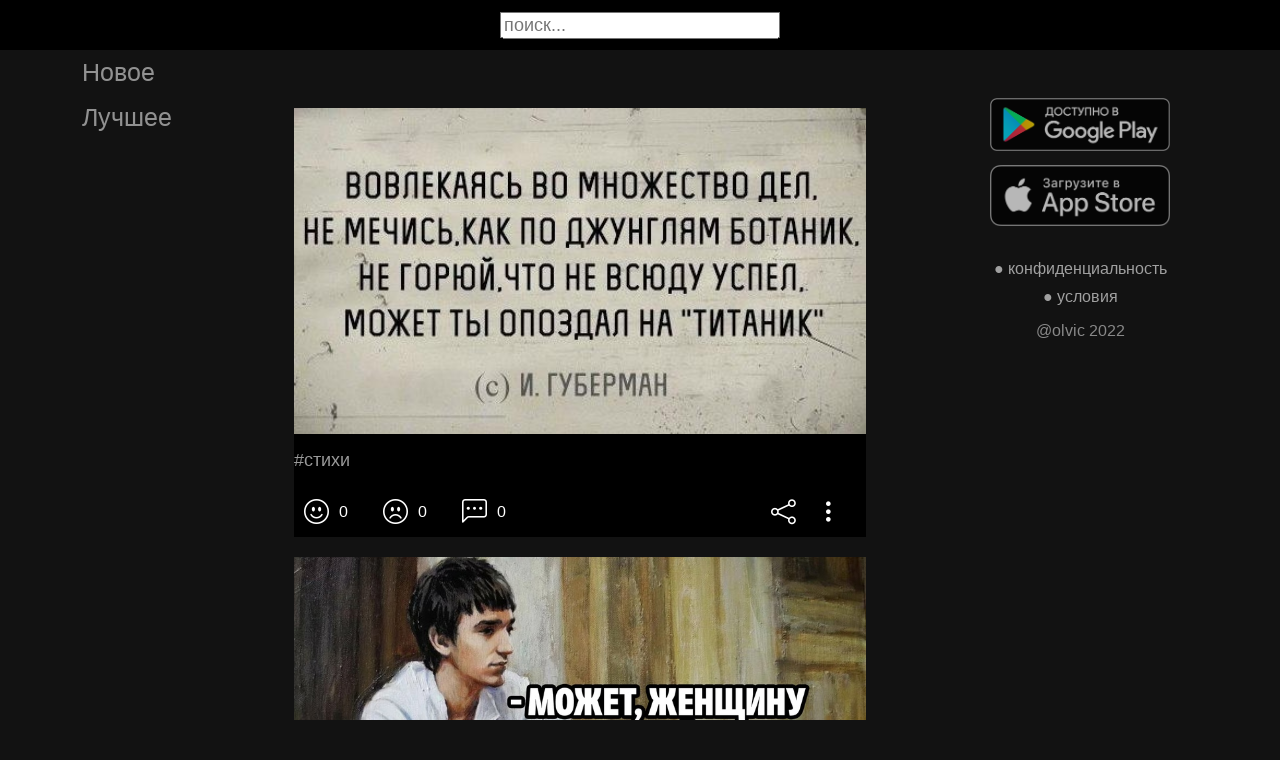

--- FILE ---
content_type: text/html; charset=UTF-8
request_url: https://stihtv.ru/picture/stihi-NzY5NTI
body_size: 16798
content:

<!DOCTYPE html>
<html lang="en">
  <head>

    <base href="/">
    <meta charset="UTF-8">
    <meta content="IE=Edge" http-equiv="X-UA-Compatible">  

    <meta name="viewport" content="width=device-width,maximum-scale=5,initial-scale=1,viewport-fit=cover"/>
    
    <meta name="apple-mobile-web-app-capable" content="yes">
    <meta name="apple-mobile-web-app-status-bar-style" content="black">
    <meta name="apple-mobile-web-app-title" content="ГыГы Приколы">
    <link rel="apple-touch-icon" href="icons/Icon-192.png">
    
    <link rel="icon" type="image/png" href="favicon.png"/>
    <link rel="manifest" href="manifest.json">


    <title>#стихи - выпуск №76952</title>
    <meta name="description" content="#стихи - выпуск №76952">


    <meta property="og:type" content="website"/>
    <meta property="og:site_name" content="Стихи и поэмы"/>
    

    <meta name="author" content="https://vk.com/stihi"/>
    <meta property="article:author" content="https://vk.com/stihi"/>
    <link rel="author" href="https://stihtv.ru/user/https://vk.com/stihi"/>
    
    
    <meta property="og:title" content="#стихи - выпуск №76952"/>
    <meta property="twitter:title" content="#стихи - выпуск №76952"/>
    
    <meta property="og:description" content="#стихи - выпуск №76952"/>
    <meta property="twitter:description" content="#стихи - выпуск №76952"/>


    <meta property="og:url" content="https://stihtv.ru/picture/stihi-NzY5NTI"/>
    <meta property="og:image" content="https://stihtv.ru/thumb.php?id=76952"/>
    <meta property="og:image:height" content="0"/>
    <meta property="og:image:secure_url" content="https://stihtv.ru/thumb.php?id=76952"/>
    <meta property="og:image:width" content="0"/>
    <meta property="twitter:image" content="https://stihtv.ru/thumb.php?id=76952"/>
    <link rel="canonical" href="https://stihtv.ru/picture/stihi-NzY5NTI"/>
    

        
    <link rel="stylesheet" href="/static/bootstrap-icons.css">
    <link rel="stylesheet" href="/static/main.css?2">
    
    <script type="text/javascript" src="/static/main.js?6"></script>
    <script src="/static/lazysizes.min.js" async></script>

    <script>window.yaContextCb = window.yaContextCb || []</script>
    <script src="https://yandex.ru/ads/system/context.js" async></script>

  </head>
  <body>

  

    <noscript>You need to enable JavaScript to run this app.</noscript>

    <script type="text/javascript">
      {
        var main_uri = "/picture/stihi-NzY5NTI";        
      }
    </script>

    <div class="app">
      <div id="header" class="navbar">        
        
        <button id="btn_humburger" onclick="numburger_toggle(this)" class="hamburger hamburger--arrowalt" type="button">
          <span class="hamburger-box">
            <span class="hamburger-inner"></span>
          </span>
        </button>

        <input id="search" type="search" placeholder="поиск...">
      </div>

      <div id="main_box" class="main-box">

        <div id="left_menu" class="left-side">
          <a class="left-side-menuitem " href="/hot">Новое</a>
          <a class="left-side-menuitem " href="/best">Лучшее</a>
          
          <div class="left-side-add">
                <div class="right-side-info">
      <div class="btn-store">
        <a href='https://play.google.com/store/apps/details?id=com.olvic.poem'>
          <img alt='Доступно в Google Play' data-src='/static/google-play-badge.png' class="lazyload"/></a>           
      </div>

      <div class="btn-store">
        <a href='https://apps.apple.com/us/app/%D1%81%D1%82%D0%B8%D1%85%D0%B8-%D0%B8-%D0%BF%D0%BE%D1%8D%D0%BC%D1%8B-%D1%81%D0%BE%D1%86%D0%B8%D0%B0%D0%BB%D1%8C%D0%BD%D0%B0%D1%8F-%D1%81%D0%B5%D1%82%D1%8C/id1438447602'>
          <img alt='Доступно в Apple Store' data-src='/static/appstore-badge.png' class="lazyload"/></a> 
      </div>
    </div>

    <div class="right-side-link">
      <a href="/privacy.php">&#9679; конфиденциальность</a>
      <a href="/content.php">&#9679; условия</a>
      <p>@olvic 2022</p>
    </div>

              </div>
        </div>

        <div class="main-side">
          <div id="container_content" calss="container-content">

                    
        <div id="NzY5NTI" class="container-post">

          
          <div class="post-content" style="padding-top: 57%;">

                                  <img src="https://stihtv.ru/data/img/65860_457303129.jpg"/>
                      <a id="1693688303" href="/picture/stihi-NzY5NTI" class="post-link" target="_blank"></a>
                              </div>
                          <a id="1693688303" href="/picture/stihi-NzY5NTI" style="text-decoration:none" target="_blank"><h1 class='h1-text'>#стихи</h1></a>
                        <div class="post-bar">

            <div id="btn_like" class="post-bar-button">
              <i class="bi bi-emoji-smile"></i>
              <span>0</span>
            </div>
            
            <div id="btn_dislike" class="post-bar-button">
              <i class="bi bi-emoji-frown"></i>
              <span>0</span>
            </div>

            <div id="btn_comment" class="post-bar-button">
              <i class="bi bi-chat-left-dots"></i>
              <span>0</span>
            </div>

            
            <div id="btn_share" class="post-bar-button right">
              <i class="bi bi bi-share"></i>
            </div>

            <div id="btn_menu" class="post-bar-button">
              <i class="bi bi-three-dots-vertical"></i>
            </div>

          </div>          
        </div>
            
        <div id="NzY5NTE" class="container-post">

          
          <div class="post-content" style="padding-top: 125%;">

                                  <img src="https://stihtv.ru/data/img/38683579_457390245.jpg"/>
                      <a id="1693688305" href="/picture/zolotye-slova-ot-kotika-NzY5NTE" class="post-link" target="_blank"></a>
                              </div>
                          <a id="1693688305" href="/picture/zolotye-slova-ot-kotika-NzY5NTE" style="text-decoration:none" target="_blank"><h1 class='h1-text'>Золотые слова от котика!</h1></a>
                        <div class="post-bar">

            <div id="btn_like" class="post-bar-button">
              <i class="bi bi-emoji-smile"></i>
              <span>0</span>
            </div>
            
            <div id="btn_dislike" class="post-bar-button">
              <i class="bi bi-emoji-frown"></i>
              <span>0</span>
            </div>

            <div id="btn_comment" class="post-bar-button">
              <i class="bi bi-chat-left-dots"></i>
              <span>0</span>
            </div>

            
            <div id="btn_share" class="post-bar-button right">
              <i class="bi bi bi-share"></i>
            </div>

            <div id="btn_menu" class="post-bar-button">
              <i class="bi bi-three-dots-vertical"></i>
            </div>

          </div>          
        </div>
        <div class="container-ad">
        <div id="yandex_rtb_R-A-2075621-2-1"></div>

                  <script>window.yaContextCb.push(()=>{
            Ya.Context.AdvManager.render({
              blockId: 'R-A-2075621-2',
              renderTo: 'yandex_rtb_R-A-2075621-2-1',            
              pageNumber: 1,
              statId: 1,              
            })
          })</script>
            </div>

            
        <div id="NzY5NTA" class="container-post">

          
          <div class="post-content" style="padding-top: 131%;">

                                  <img src="https://stihtv.ru/data/img/29902006_457280206.jpg"/>
                      <a id="1693688307" href="/picture/a-vrema-ocen-mudraa-ves-ostavlaet-radom-tolko-ponastoasemu-blizkih-i-vernyh-NzY5NTA" class="post-link" target="_blank"></a>
                              </div>
                          <a id="1693688307" href="/picture/a-vrema-ocen-mudraa-ves-ostavlaet-radom-tolko-ponastoasemu-blizkih-i-vernyh-NzY5NTA" style="text-decoration:none" target="_blank"><h1 class='h1-text'>А время очень мудрая вещь – оставляет рядом только по-настоящему <br>близких и верных...</h1></a>
                        <div class="post-bar">

            <div id="btn_like" class="post-bar-button">
              <i class="bi bi-emoji-smile"></i>
              <span>4</span>
            </div>
            
            <div id="btn_dislike" class="post-bar-button">
              <i class="bi bi-emoji-frown"></i>
              <span>0</span>
            </div>

            <div id="btn_comment" class="post-bar-button">
              <i class="bi bi-chat-left-dots"></i>
              <span>0</span>
            </div>

            
            <div id="btn_share" class="post-bar-button right">
              <i class="bi bi bi-share"></i>
            </div>

            <div id="btn_menu" class="post-bar-button">
              <i class="bi bi-three-dots-vertical"></i>
            </div>

          </div>          
        </div>
            
        <div id="NzY5NDk" class="container-post">

          
          <div class="post-content" style="padding-top: 100%;">

                                  <img src="https://stihtv.ru/data/img/65860_457303131.jpg"/>
                      <a id="1693688301" href="/picture/stihi-NzY5NDk" class="post-link" target="_blank"></a>
                              </div>
                          <a id="1693688301" href="/picture/stihi-NzY5NDk" style="text-decoration:none" target="_blank"><h1 class='h1-text'>#стихи</h1></a>
                        <div class="post-bar">

            <div id="btn_like" class="post-bar-button">
              <i class="bi bi-emoji-smile"></i>
              <span>2</span>
            </div>
            
            <div id="btn_dislike" class="post-bar-button">
              <i class="bi bi-emoji-frown"></i>
              <span>0</span>
            </div>

            <div id="btn_comment" class="post-bar-button">
              <i class="bi bi-chat-left-dots"></i>
              <span>0</span>
            </div>

            
            <div id="btn_share" class="post-bar-button right">
              <i class="bi bi bi-share"></i>
            </div>

            <div id="btn_menu" class="post-bar-button">
              <i class="bi bi-three-dots-vertical"></i>
            </div>

          </div>          
        </div>
            
        <div id="NzY5NDg" class="container-post">

          
          <div class="post-content" style="padding-top: 100%;">

                                  <img src="https://stihtv.ru/data/img/65860_457303133.jpg"/>
                      <a id="1693677503" href="/picture/literatura-NzY5NDg" class="post-link" target="_blank"></a>
                              </div>
                          <a id="1693677503" href="/picture/literatura-NzY5NDg" style="text-decoration:none" target="_blank"><h1 class='h1-text'>#литература</h1></a>
                        <div class="post-bar">

            <div id="btn_like" class="post-bar-button">
              <i class="bi bi-emoji-smile"></i>
              <span>0</span>
            </div>
            
            <div id="btn_dislike" class="post-bar-button">
              <i class="bi bi-emoji-frown"></i>
              <span>0</span>
            </div>

            <div id="btn_comment" class="post-bar-button">
              <i class="bi bi-chat-left-dots"></i>
              <span>0</span>
            </div>

            
            <div id="btn_share" class="post-bar-button right">
              <i class="bi bi bi-share"></i>
            </div>

            <div id="btn_menu" class="post-bar-button">
              <i class="bi bi-three-dots-vertical"></i>
            </div>

          </div>          
        </div>
            
        <div id="NzY5NDc" class="container-post">

          
          <div class="post-content" style="padding-top: 125%;">

                                  <img src="https://stihtv.ru/data/img/38683579_457390246.jpg"/>
                      <a id="1693677505" href="/picture/glavnoe-ne-popast-v-etu-lovusku-NzY5NDc" class="post-link" target="_blank"></a>
                              </div>
                          <a id="1693677505" href="/picture/glavnoe-ne-popast-v-etu-lovusku-NzY5NDc" style="text-decoration:none" target="_blank"><h1 class='h1-text'>Главное не попасть в эту ловушку!</h1></a>
                        <div class="post-bar">

            <div id="btn_like" class="post-bar-button">
              <i class="bi bi-emoji-smile"></i>
              <span>0</span>
            </div>
            
            <div id="btn_dislike" class="post-bar-button">
              <i class="bi bi-emoji-frown"></i>
              <span>0</span>
            </div>

            <div id="btn_comment" class="post-bar-button">
              <i class="bi bi-chat-left-dots"></i>
              <span>0</span>
            </div>

            
            <div id="btn_share" class="post-bar-button right">
              <i class="bi bi bi-share"></i>
            </div>

            <div id="btn_menu" class="post-bar-button">
              <i class="bi bi-three-dots-vertical"></i>
            </div>

          </div>          
        </div>
    
          </div>            

        </div>

        <div class="right-side">
              <div class="right-side-info">
      <div class="btn-store">
        <a href='https://play.google.com/store/apps/details?id=com.olvic.poem'>
          <img alt='Доступно в Google Play' data-src='/static/google-play-badge.png' class="lazyload"/></a>           
      </div>

      <div class="btn-store">
        <a href='https://apps.apple.com/us/app/%D1%81%D1%82%D0%B8%D1%85%D0%B8-%D0%B8-%D0%BF%D0%BE%D1%8D%D0%BC%D1%8B-%D1%81%D0%BE%D1%86%D0%B8%D0%B0%D0%BB%D1%8C%D0%BD%D0%B0%D1%8F-%D1%81%D0%B5%D1%82%D1%8C/id1438447602'>
          <img alt='Доступно в Apple Store' data-src='/static/appstore-badge.png' class="lazyload"/></a> 
      </div>
    </div>

    <div class="right-side-link">
      <a href="/privacy.php">&#9679; конфиденциальность</a>
      <a href="/content.php">&#9679; условия</a>
      <p>@olvic 2022</p>
    </div>

            </div>
      </div>

      <a id="btn_up" class="btn-main btn-up"><i class="bi bi-arrow-up-short"></i></a>

      <div id="post_menu" class="post-menu">
        <div class="post-menu-content">                    
          <a id="mn2" class="btn-report">Скопировать</a>
          <a id="mn3" class="btn-report">Пожаловаться</a>
          <div class="separator"></div>      
          <a class="btn-report">Отмена</a>
        </div>
      </div>


      <div id="report_menu" class="post-menu">
        <div class="post-menu-content">          
          <a id="rep8" class="btn-report">Авторские права</a>
          <a id="rep1" class="btn-report">Матерные слова</a>
          <a id="rep2" class="btn-report">Порнография</a>
          <a id="rep3" class="btn-report">Спам</a>
          <a id="rep4" class="btn-report">Насилие</a>
          <a id="rep5" class="btn-report">Враждебность</a>
          <a id="rep6" class="btn-report">Не уверен</a>
          <div class="separator"></div>      
          <a class="btn-report">Отмена</a>
        </div>
      </div>
    </div>

    <div id="snackbar"></div>


    <!-- Google tag (gtag.js) -->
    <script async src="https://www.googletagmanager.com/gtag/js?id=G-S5DF0GSL9D"></script>
    <script>
      window.dataLayer = window.dataLayer || [];
      function gtag(){dataLayer.push(arguments);}
      gtag('js', new Date());

      gtag('config', 'G-S5DF0GSL9D');
    </script>

    <!-- Yandex.Metrika counter -->
    <script type="text/javascript" >
      (function(m,e,t,r,i,k,a){m[i]=m[i]||function(){(m[i].a=m[i].a||[]).push(arguments)};
      m[i].l=1*new Date();k=e.createElement(t),a=e.getElementsByTagName(t)[0],k.async=1,k.src=r,a.parentNode.insertBefore(k,a)})
      (window, document, "script", "https://mc.yandex.ru/metrika/tag.js", "ym");

      ym(91377222, "init", {
            clickmap:true,
            trackLinks:true,
            accurateTrackBounce:true
      });
    </script>
    <noscript><div><img src="https://mc.yandex.ru/watch/91377222" style="position:absolute; left:-9999px;" alt="" /></div></noscript>
    <!-- /Yandex.Metrika counter -->
  </body>
</html>

<!-- 0.08395791053772 -->
